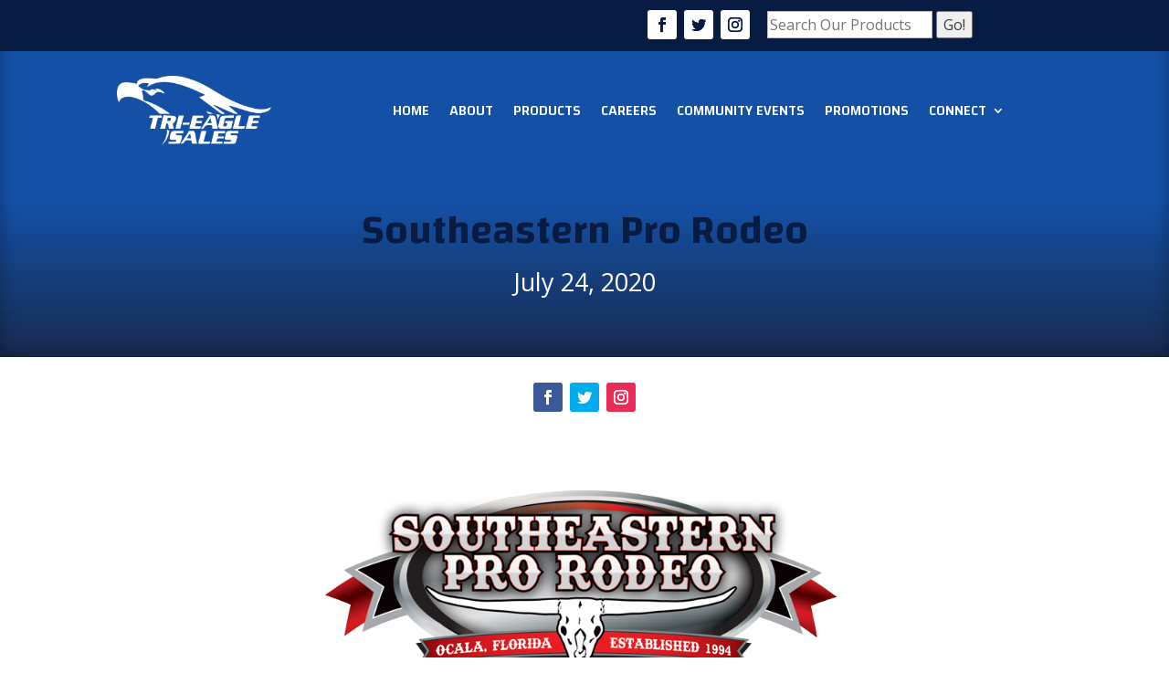

--- FILE ---
content_type: text/css
request_url: https://trieaglesales.com/wp-content/themes/divi-child/style.css?ver=4.9.2
body_size: 4
content:
/*
 Theme Name:     Divi Child
 Theme URI:      https://www.elegantthemes.com/gallery/divi/
 Description:    Divi Child Theme
 Author:         Elegant Themes
 Author URI:     https://www.elegantthemes.com
 Template:       Divi
 Version:        1.0.0
*/

.et_password_protected_form {
	margin-top: 200px; }
.post-password-required .et_section_regular { background: #203e99 !important; }
.et_password_protected_form { color: #fff; }

--- FILE ---
content_type: text/css
request_url: https://trieaglesales.com/wp-content/themes/BowStern/css/style.css
body_size: 2498
content:
/* SINGLE PRODUCT PAGE CSS ---------------- SINGLE PRODUCT PAGE CSS --------------------- SINGLE PRODUCT PAGE CSS */


.page-template-search-results .et_pb_button_module_wrapper a, 
.page-template-page-product-detail .et_pb_button_module_wrapper a,
.page-template-page-style .et_pb_button_module_wrapper a,
.page-template-page-brewery .et_pb_button_module_wrapper a, 
.page-template-page-beer-category .et_pb_button_module_wrapper a {
    color: #FFFFFF!important;
    border-width: 3px!important;
    border-radius: 0px;
    font-weight: 700!important;
    background-color: #1451A6;
}


.page-template-search-results .et_pb_button_module_wrapper a:hover,
.page-template-page-product-detail .et_pb_button_module_wrapper a:hover,
.page-template-page-style .et_pb_button_module_wrapper a:hover,
.page-template-page-brewery .et_pb_button_module_wrapper a:hover, 
.page-template-page-beer-category .et_pb_button_module_wrapper a:hover {
    color: #FFFFFF!important;
    border-width: 3px!important;
    border-color: transparent !important;
    border-radius: 0px;
    font-weight: 700!important;
    background-color: #1451A6;
}

#products_header {
  padding: 100px 0 70px 0;
}

#products_header h1 {
  font-size: 52px;
  font-weight: 700;
}



.productswrap21 .row {
  width: 100%;
}
.front2 img {
  max-height: 170px;
  max-width: 65%;
  
}

.front2 {
  display: flex;
  align-items: center;
  justify-content: center;
}

#products_header p {
  color: #fff;
}

#bottletops h2 {
font-family: Changa;
font-style: normal;
font-weight: bold;
font-size: 48px;

text-transform: uppercase;

color: #FFFFFF;
}

.productfinder {
  color: #fff;

}

.productfinder select {
      border-radius: 0 !important;
    background-color: #0551a5;
    color: #fff;
    outline: 3px solid #fff;
    outline-offset: -3px;
    height: 40px;
    width: 30%;
    display: inline-block;
    font-family: 'Open Sans',Helvetica,Arial,Lucida,sans-serif;
    font-weight: 600;
}

.woodbg {
  padding: 275px 0 150px 0;
}

.product21 {
  width: 20%;
 
  margin: 41px 2%;
  display: inline-block;
  vertical-align: top;
  


}

.pfinder {
  padding: 50px 0;
}


.product21 h3 {
  font-size: 20px;
  display: block;
  position: relative;
  z-index: 9999999;
  margin-top: 250px;
  
  
}

h3.producthead {
color: #fff !important;
}

.front2 {
  justify-content: center;
  display: flex;

  background-color: #fff;
      padding: 20px;
    border-radius: 7px;
    min-height: 240px;
}


.productswrap21 {
  display:flex;

}





#products_category h1 {
  font-family: Changa;
font-style: normal;
font-weight: bold;
font-size: 60px;

text-transform: uppercase;

color: #FFFFFF;
}



#products_category .et_pb_section {
  background-color: transparent !important;
  color: #fff;
}











/*
section.products {
  background-image: url('/wp-content/themes/BowStern/_img/coaster.png');
} */

header.product-page-header {
  width: 50%;
  float: left;
  text-align: left;

}

#single_product_left {
  text-align: left;
  color: #fff;
}

#single_product_right {
  background-image: url('/wp-content/themes/BowStern/_img/coaster.png');
  background-repeat: no-repeat;
  height: 300px;
  text-align: center;
  width: 300px;
  position: relative;

}


img#waterring {
  z-index: 999;
  position: relative !important;
  -ms-transform: rotate(4deg); /* IE 9 */
    -webkit-transform: rotate(4deg); /* Chrome, Safari, Opera */
    transform: rotate(4deg);
    margin-top: 20px !important;
    height: 260px;

}


/*.boxed.al_product #product_details_container div.entry-thumbnail.product-image {
  float: right !important;

}
*/


section#products {
  height: 1200px;
  padding-bottom: 200px;
  padding-top: 150px;
  text-align: center;
}

#products .btn-dark a {
  margin: 0 auto;
  width: 300px;
}

h1.product-name {
  font-weight: 600;
  color: #fff;
  text-transform: capitalize;
}

.shortdesc p {
  color: #fff;
  font-size: 16px;
  margin-bottom: 25px;
} 

.shortdesc {
  border-bottom: 1px solid #fff;
  margin-bottom: 20px;



}

.al_product #product_details_container div.entry-thumbnail.product-image, .al_product div.entry-thumbnail.product-image {
  line-height: 298px;
  position: absolute !important;
  z-index: 0 !important;
  width: 85%;
  
  -ms-transform: rotate(4deg); /* IE 9 */
    -webkit-transform: rotate(4deg); /* Chrome, Safari, Opera */
    transform: rotate(4deg);
    top: 0 !important;
    left: 5 !important;

 
}

.al_product div.entry-thumbnail.product-image img, #content .al_product div.entry-thumbnail.product-image img {
  max-height: 200px;
  width: auto;
}

.features-table {
  color: #fff;

}

.sku-table {
  display: none;
}


.product_att_label {
  width: 100%;
}

.product_att_label_info {
  font-weight: 700;
}

.product_website, .product_website_map {
  width: 180px;
  height: 40px;
  border: 1px solid #fff;
  text-align: center;
  margin-top: 30px;
  color: #fff;
  text-decoration: none;

}

.product_website a {
  height: 100%;
  width: 100%;
  display: block;
  color: #fff;
  text-transform: uppercase;
    padding-top: 8px;
}

.product_website a:hover {
  background-color: #fff;
  text-decoration: none;
}

.product_website_map a {
  height: 100%;
  width: 100%;
  background-color: #fff;
  display: block;
  color: #0551a5;
  text-transform: uppercase;
    padding-top: 8px;
}

.product_website_map a:hover {
  text-decoration: none;
  background-color: #0551a5;
  display: block;
  color: #fff;
}

#products_category .entry-summary, .catalog-header  {
  display: none;
}

section#products_category {
  padding: 250px 0 0 0;
  background: url('/wp-content/themes/bootstrap-four/_img/newproductbg.jpg');
  background-size: cover;
}

.product-list {
  overflow: visible;
  width: 100%;
}

.grid {
  width: 100%;
  max-width: inherit !important;
}

.classic-grid.archive-listing {
  width: 21% !important;
  margin: 100px 2%;
  display: inline-block;

}

.classic-grid-image-wrapper .image {
  background-image: url('/wp-content/themes/bootstrap-four/_img/bottletop.svg');
  background-size: cover;

   

}




.classic-grid-image-wrapper .image img {
  /* border-radius: 50%; */
  /* width: 75%; */
  /* height: 75%;*/
  width: 50%;
  height: auto;

  max-height: 170px;
  
}


.product-209 .classic-grid-image-wrapper .image img, .product-204 .classic-grid-image-wrapper .image img {
  width: 65% !important;
  height: auto;
  border-radius: 0 !important;
  
}


.product-392 .classic-grid-image-wrapper .image img, .product-384 .classic-grid-image-wrapper .image img { 
  width: 60% !important;
  border-radius: 0 !important;
}
.classic-grid div.product-attributes span, .classic-grid div.product-attributes {}




/* END SINGLE PRODUCT PAGE CSS ---------------- END SINGLE PRODUCT PAGE CSS ------------------ END SINGLE PRODUCT PAGE CSS */





/* FLIPPY BOTTLE TOPS ON THE CATEGORY PAGES --------------------------------------------------*/

  /* entire container, keeps perspective */
.flip-container {
  perspective: 1000px;
  -webkit-perspective: 1000px;
  transform-style: preserve-3d;
  text-align: center;
  -moz-transform: perspective(1000px);
  -moz-transform-style: preserve-3d; 

  
}
  /*  UPDATED! flip the pane when hovered */
  .flip-container:hover .back2 {
    transform: rotateY(0deg);
    -webkit-transform: rotateY(0deg);
  }
  .flip-container:hover .front2 {
      transform: rotateY(180deg);
      -webkit-transform: rotateY(180deg);
  }

.flip-container, .front2, .back2 {

}

/* flip speed goes here */
.flipper {
  transition: 0.6s;
  transform-style: preserve-3d;
   -webkit-transition: 0.6s;
  -webkit-transform-style: preserve-3d;

  position: relative;
}

/* hide back of pane during swap */
.front2, .back2 {
  backface-visibility: hidden;
  transition: 0.6s;
  transform-style: preserve-3d;

  -webkit-backface-visibility: hidden;
  -webkit-transition: 0.6s;
  -webkit-transform-style: preserve-3d;

  position: absolute;
  top: 0;
  left: 0;
}

/*  UPDATED! front pane, placed above back */
.front2 {
  z-index: 2;
  transform: rotateY(0deg);
 
  
  width: 100%;
  -webkit-transform: rotateY(0deg);

}

/* back, initially hidden pane */
.back2 {
  transform: rotateY(-180deg);  
  background-color: #1451A6;
   border-radius: 7px;

  height: 240px;

  width: 100%;
  padding-top: 20px;
  -webkit-transform: rotateY(-180deg);  
  
}

section#bottletops, .woodbg {
  background: url('/wp-content/themes/BowStern/_img/woodbglong.jpg');
  background-size: cover;
  background-attachment: fixed;
  background-position: top;
  


 /* background-color: #212121;*/
  
}

section#bottletops {padding: 100px 0;}

.classic-grid div.product-attributes span, .classic-grid div.product-attributes {
  color: #000 !important;
  

}

.product-image {
    line-height: 298px;
    position: absolute !important;
    z-index: 0 !important;
    width: 85%;
    -ms-transform: rotate(4deg);
    -webkit-transform: rotate(4deg);
    transform: rotate(4deg);
    top: 0 !important;
    left: 23px !important;
    
}

.product-image img {
  max-height: 200px;
}

.flip-container .back2 p {text-transform: none !important;}

.back2 p {
  line-height: 12px !important;
  font-size: 12px !important;

}



.back2 h3 {
  color: #000;
  font-weight: 700;
  line-height: 12px !important;
  margin-bottom: 3px;
  margin-top: -5px;
  
  font-size: 12px !important;
}





.flip-container h1 {
  color: #fff;
  font-weight: 700;
/*  margin-top: 35%;*/
margin-bottom: 0;
padding-bottom: 0;

}

.back2 p {
  color: #fff;
  text-transform: uppercase;
  font-weight: 400;

  font-size: 18px;

}

/* END FLIPPY BOTTLE TOPS ON THE CATEGORY PAGES */










/* FLIPPY DRIVEN THINGS ON THE ABOUT PAGE --------------------------------------------------*/

  /* entire container, keeps perspective */
.flip-container {
  perspective: 1000;
  -webkit-perspective: 1000;
  -ms-perspective: 1000;
  position: relative;
  transform-style: preserve-3d;
  -webkit-transform-style: preserve-3d;
  -ms-transform-style: preserve-3d;

  text-align: center;

  
}
  /*  UPDATED! flip the pane when hovered */
  .flip-container:hover .back {
    transform: rotateY(0deg);
    -webkit-transform: translate3d(0, 0, 0);
    -ms-transform: rotateY(0deg);
  }
  .flip-container:hover .front {
      transform: rotateY(180deg);
      -webkit-transform: translate3d(0, 180, 0);
      -ms-transform: rotateY(180deg);
  }

.flip-container, .front, .back {
  	
}



/* flip speed goes here */
.flipper {
  transition: 0.6s;
  -webkit-transition: 0.6s;
  transform-style: preserve-3d;
  -webkit-transform-style: preserve-3d;
  -ms-transform-style: preserve-3d;

  position: relative;
}

/* hide back of pane during swap */
.front, .back {
  backface-visibility: hidden;
  -webkit-backface-visibility: hidden;
  -ms-backface-visibility: hidden;
  transition: 0.6s;
  -webkit-transition: 0.6s;
  transform-style: preserve-3d;
  -webkit-transform-style: preserve-3d;
  -ms-transform-style: preserve-3d;
  color: #fff !important;
  position: absolute;
  top: 0;
  left: 0;
}

/*  UPDATED! front pane, placed above back */
.front {
  z-index: 2;
  transform: rotateY(0deg);
  -webkit-transform: translate3d(0, 0, 0);
  -ms-transform: rotateY(0deg);
  background-color: #1451a6;
  min-height: 150px;
  width: 100%;
  display: flex;
  align-items: center;
  justify-content: center;

}

/* back, initially hidden pane */
.back {
  transform: rotateY(-180deg); 
   -webkit-transform: translate3d(0, -180, 0);
  -ms-transform: rotateY(-180deg); 
  background-color: #0d4492;
	min-height: 150px;
  width: 100%;
  color: #fff !important;
  display: flex;
  align-items: center;
  justify-content: center;
  
}

.flip-container h1 {
	color: #fff;
	font-weight: 700;

	width: 100%;
	height: 100%;

}

.back p {
	color: #fff;
  font-weight: bold;
	padding-bottom: 0;
  margin-bottom: 0;
	font-size: 17px;

	width: 100%;
	height: 100%;

}

/* END FLIPPY DRIVEN THINGS ON THE ABOUT PAGE */


.pfinder h2 {
  text-transform: uppercase;
}



@media (min-width: 1400px) {}


@media (max-width: 1200px) {
 

}

@media (max-width: 991px) {

}

@media (max-width: 768px) {

  section#bottletops, .woodbg {
    background-image: url('/wp-content/themes/BowStern/_img/wood_m.jpg');
    background-size: initial;
  }

  #products_category h1 {
    font-size: 51px;
  }

  .product21 {
    width: 45%;
    margin: 30px 2%;
  }

   .product21 .flip-container {
      height: 200px;}



  .page-id-305 .flip-container {
    min-height: 80px;
         margin-bottom: 30px;
    }

   .page-id-305 .front, .back {
      min-height: 80px;
    }

    .page-id-305 .back p {
      font-size: 18px;
     
      line-height: 18px;
    } 

    .page-id-323 iframe {
    height: 270px;
  }

  .productfinder select {
    width: 100%; 
    display: block;
    margin: 10px 0;
  }


  }

@media (max-width: 575px) {

  #bottletops h2 {
    font-size: 38px;
  }

  #products_category h1 {
    font-size: 45px;
  }

  .page-id-323 iframe {
    height: 270px;
  }

  .productfinder select {
    width: 100%; 
    display: block;
    margin: 10px 0;
  }


   .page-id-305 .flip-container {
    min-height: 80px;
         margin-bottom: 30px;
    }

   .page-id-305 .front, .back {
      min-height: 80px;
    }

    .page-id-305 .back p {
      font-size: 18px;
     
      line-height: 18px;
    }}
    

.et_pb_menu_0_tb_header.et_pb_menu ul li a { line-height: 1.1rem !important; }

--- FILE ---
content_type: text/css
request_url: https://trieaglesales.com/wp-content/et-cache/1807/et-core-unified-tb-55-tb-1780-tb-168-1807-17625312910231.min.css
body_size: 2115
content:
#main-header,#main-header .nav li ul,.et-search-form,#main-header .et_mobile_menu{background-color:rgba(255,255,255,0)}.et_header_style_centered .mobile_nav .select_page,.et_header_style_split .mobile_nav .select_page,.et_nav_text_color_light #top-menu>li>a,.et_nav_text_color_dark #top-menu>li>a,#top-menu a,.et_mobile_menu li a,.et_nav_text_color_light .et_mobile_menu li a,.et_nav_text_color_dark .et_mobile_menu li a,#et_search_icon:before,.et_search_form_container input,span.et_close_search_field:after,#et-top-navigation .et-cart-info{color:#ffffff}.et_search_form_container input::-moz-placeholder{color:#ffffff}.et_search_form_container input::-webkit-input-placeholder{color:#ffffff}.et_search_form_container input:-ms-input-placeholder{color:#ffffff}#main-footer{background-color:#081b43}#footer-widgets .footer-widget a,#footer-widgets .footer-widget li a,#footer-widgets .footer-widget li a:hover{color:#ffffff}.footer-widget{color:#ffffff}#main-header{box-shadow:none}.et-fixed-header#main-header{box-shadow:none!important}.et_slide_in_menu_container,.et_slide_in_menu_container .et-search-field{letter-spacing:px}.et_slide_in_menu_container .et-search-field::-moz-placeholder{letter-spacing:px}.et_slide_in_menu_container .et-search-field::-webkit-input-placeholder{letter-spacing:px}.et_slide_in_menu_container .et-search-field:-ms-input-placeholder{letter-spacing:px}@media only screen and (min-width:981px){.et_header_style_centered.et_hide_primary_logo #main-header:not(.et-fixed-header) .logo_container,.et_header_style_centered.et_hide_fixed_logo #main-header.et-fixed-header .logo_container{height:11.88px}.et-fixed-header #top-menu a,.et-fixed-header #et_search_icon:before,.et-fixed-header #et_top_search .et-search-form input,.et-fixed-header .et_search_form_container input,.et-fixed-header .et_close_search_field:after,.et-fixed-header #et-top-navigation .et-cart-info{color:#ffffff!important}.et-fixed-header .et_search_form_container input::-moz-placeholder{color:#ffffff!important}.et-fixed-header .et_search_form_container input::-webkit-input-placeholder{color:#ffffff!important}.et-fixed-header .et_search_form_container input:-ms-input-placeholder{color:#ffffff!important}}@media only screen and (min-width:1350px){.et_pb_row{padding:27px 0}.et_pb_section{padding:54px 0}.single.et_pb_pagebuilder_layout.et_full_width_page .et_post_meta_wrapper{padding-top:81px}.et_pb_fullwidth_section{padding:0}}@media only screen and (max-width:980px){#main-header,#main-header .nav li ul,.et-search-form,#main-header .et_mobile_menu{background-color:#081b43}}	h1,h2,h3,h4,h5,h6{font-family:'Changa',Helvetica,Arial,Lucida,sans-serif}body,input,textarea,select{font-family:'Open Sans',Helvetica,Arial,Lucida,sans-serif}.et_pb_section_0_tb_header{overflow-y:visible;width:100%;z-index:999;position:fixed!important;top:0px;bottom:auto;left:50%;right:auto;transform:translateX(-50%)}.et_pb_section_0_tb_header.et_pb_section{padding-top:0px;padding-bottom:0px}body.logged-in.admin-bar .et_pb_section_0_tb_header{top:calc(0px + 32px)}.et_pb_row_0_tb_header{background-color:#081b43}.et_pb_row_0_tb_header,body #page-container .et-db #et-boc .et-l .et_pb_row_0_tb_header.et_pb_row,body.et_pb_pagebuilder_layout.single #page-container #et-boc .et-l .et_pb_row_0_tb_header.et_pb_row,body.et_pb_pagebuilder_layout.single.et_full_width_page #page-container #et-boc .et-l .et_pb_row_0_tb_header.et_pb_row{max-width:none}.et_pb_social_media_follow .et_pb_social_media_follow_network_0_tb_header.et_pb_social_icon .icon:before{color:#081b43}.et_pb_social_media_follow .et_pb_social_media_follow_network_1_tb_header.et_pb_social_icon .icon:before{color:#081b43}.et_pb_social_media_follow .et_pb_social_media_follow_network_2_tb_header.et_pb_social_icon .icon:before{color:#081b43}ul.et_pb_social_media_follow_0_tb_header{background-color:#081b43;min-height:8px;padding-top:11px!important;padding-right:14px!important;padding-bottom:5px!important;margin-right:5px!important;margin-left:20px!important}.et_pb_social_media_follow_0_tb_header li.et_pb_social_icon a.icon:before{color:#ffffff}.et_pb_code_0_tb_header{padding-top:12px}.et_pb_menu_0_tb_header.et_pb_menu ul li a{font-family:'Changa',Helvetica,Arial,Lucida,sans-serif;text-transform:uppercase;font-size:16px;line-height:0.5em}.et_pb_menu_0_tb_header.et_pb_menu{background-color:rgba(0,0,0,0)}.et_pb_menu_0_tb_header.et_pb_menu ul li.current-menu-item a{color:#FFFFFF!important}.et_pb_menu_0_tb_header.et_pb_menu .et_mobile_menu a{color:#FFFFFF!important}.et_pb_menu_0_tb_header.et_pb_menu .nav li ul{background-color:#1451a6!important;border-color:#081b43}.et_pb_menu_0_tb_header.et_pb_menu .et_mobile_menu{border-color:#081b43}.et_pb_menu_0_tb_header.et_pb_menu .nav li ul.sub-menu a{color:#ffffff!important}.et_pb_menu_0_tb_header.et_pb_menu .nav li ul.sub-menu li.current-menu-item a{color:#081b43!important}.et_pb_menu_0_tb_header.et_pb_menu .et_mobile_menu,.et_pb_menu_0_tb_header.et_pb_menu .et_mobile_menu ul{background-color:#081b43!important}.et_pb_menu_0_tb_header .et_pb_menu_inner_container>.et_pb_menu__logo-wrap .et_pb_menu__logo,.et_pb_menu_0_tb_header .et_pb_menu__logo-slot{max-width:56%}.et_pb_menu_0_tb_header .et_pb_menu_inner_container>.et_pb_menu__logo-wrap .et_pb_menu__logo img,.et_pb_menu_0_tb_header .et_pb_menu__logo-slot .et_pb_menu__logo-wrap img{max-height:none}.et_pb_menu_0_tb_header .mobile_nav .mobile_menu_bar:before{font-size:62px;color:#ffffff}.et_pb_menu_0_tb_header .et_pb_menu__icon.et_pb_menu__search-button,.et_pb_menu_0_tb_header .et_pb_menu__icon.et_pb_menu__close-search-button{color:#7EBEC5}.et_pb_menu_0_tb_header .et_pb_menu__icon.et_pb_menu__cart-button{color:#7EBEC5}.et_pb_social_media_follow_network_0_tb_header a.icon{background-color:#ffffff!important}.et_pb_social_media_follow_network_1_tb_header a.icon{background-color:#ffffff!important}.et_pb_social_media_follow_network_2_tb_header a.icon{background-color:#ffffff!important}.et_pb_social_media_follow li.et_pb_social_media_follow_network_2_tb_header a{padding-top:0px;padding-bottom:0px;width:auto;height:auto}.et_pb_row_0_tb_header.et_pb_row{padding-top:0px!important;padding-right:20px!important;padding-bottom:0px!important;margin-top:0px!important;margin-bottom:0px!important;margin-left:auto!important;margin-right:auto!important;padding-top:0px;padding-right:20px;padding-bottom:0px}@media only screen and (min-width:981px){.et_pb_section_0_tb_header{max-width:100%}.et_pb_row_0_tb_header,body #page-container .et-db #et-boc .et-l .et_pb_row_0_tb_header.et_pb_row,body.et_pb_pagebuilder_layout.single #page-container #et-boc .et-l .et_pb_row_0_tb_header.et_pb_row,body.et_pb_pagebuilder_layout.single.et_full_width_page #page-container #et-boc .et-l .et_pb_row_0_tb_header.et_pb_row{width:100%}}@media only screen and (max-width:980px){div.et_pb_section.et_pb_section_0_tb_header{background-image:initial!important}.et_pb_section_0_tb_header{overflow-x:visible;max-width:100%}.et_pb_row_0_tb_header,body #page-container .et-db #et-boc .et-l .et_pb_row_0_tb_header.et_pb_row,body.et_pb_pagebuilder_layout.single #page-container #et-boc .et-l .et_pb_row_0_tb_header.et_pb_row,body.et_pb_pagebuilder_layout.single.et_full_width_page #page-container #et-boc .et-l .et_pb_row_0_tb_header.et_pb_row{width:100%}.et_pb_social_media_follow_0_tb_header{width:100%}}@media only screen and (max-width:767px){div.et_pb_section.et_pb_section_0_tb_header{background-image:initial!important}.et_pb_menu_0_tb_header.et_pb_menu ul li a{font-size:14px}}div.et_pb_section.et_pb_section_0_tb_body{background-image:linear-gradient(180deg,#1451a6 56%,rgba(8,27,67,0.89) 100%)!important}div.et_pb_section.et_pb_section_1_tb_body{background-image:linear-gradient(180deg,#1451a6 56%,rgba(8,27,67,0.89) 100%)!important}.et_pb_section_0_tb_body.et_pb_section{padding-top:193px;padding-bottom:37px}.et_pb_section_0_tb_body{box-shadow:inset 0px 0px 18px 0px rgba(0,0,0,0.3)}.et_pb_section_1_tb_body{box-shadow:inset 0px 0px 18px 0px rgba(0,0,0,0.3)}.et_pb_section_1_tb_body.et_pb_section{padding-top:193px;padding-bottom:37px;background-color:rgba(8,27,67,0.42)!important}.et_pb_text_0_tb_body.et_pb_text{color:#081b43!important}.et_pb_post_content_0_tb_body h1{color:#081b43!important}.et_pb_text_0_tb_body{font-family:'Changa',Helvetica,Arial,Lucida,sans-serif;font-weight:600;font-size:45px;margin-bottom:3px!important}.et_pb_text_0_tb_body h1{font-size:43px;text-align:center}.et_pb_text_0_tb_body h2{font-size:42px;text-align:center}.et_pb_text_1_tb_body.et_pb_text{color:#ffffff!important}.et_pb_text_1_tb_body{font-size:27px}.et_pb_section_2_tb_body.et_pb_section{padding-top:9px;padding-bottom:0px}.et_pb_section_2_tb_body{z-index:0;position:relative}.et_pb_text_2_tb_body{z-index:0;position:relative}.et_pb_row_1_tb_body.et_pb_row{padding-top:2px!important;padding-top:2px}ul.et_pb_social_media_follow_0_tb_body{padding-top:17px!important;margin-bottom:1px!important}.et_pb_image_0_tb_body{margin-top:40px!important;width:62%;text-align:center}.et_pb_posts_nav.et_pb_post_nav_0_tb_body span a,.et_pb_posts_nav.et_pb_post_nav_0_tb_body span a span{font-family:'Changa',Helvetica,Arial,Lucida,sans-serif;font-weight:700;text-transform:uppercase;font-size:18px;color:#081b43!important}.et_pb_posts_nav.et_pb_post_nav_0_tb_body a{background-color:rgba(0,0,0,0)}.et_pb_row_2_tb_body.et_pb_row{padding-top:0px!important;padding-top:0px}.et_pb_row_2_tb_body{z-index:0!important;position:relative}.et_pb_post_content_0_tb_body h2{color:#1451a6!important}.et_pb_post_content_0_tb_body h3{color:#1451a6!important}.et_pb_post_content_0_tb_body{padding-top:0px;padding-right:0px;padding-bottom:0px;padding-left:0px;margin-top:0px;margin-right:0px;margin-bottom:0px;margin-left:0px}.et_pb_text_2_tb_body h2{font-size:35px}.et_pb_blog_0_tb_body .et_pb_post .entry-title a,.et_pb_blog_0_tb_body .not-found-title{font-weight:700!important;text-transform:uppercase!important;color:#1451a6!important}.et_pb_blog_0_tb_body .et_pb_post p{line-height:1em}.et_pb_blog_0_tb_body .et_pb_post .post-content,.et_pb_blog_0_tb_body.et_pb_bg_layout_light .et_pb_post .post-content p,.et_pb_blog_0_tb_body.et_pb_bg_layout_dark .et_pb_post .post-content p{line-height:1em}.et_pb_blog_0_tb_body:not(.et_pb_blog_grid_wrapper) .et_pb_post{border-color:#1451a6;border-bottom-width:4px}.et_pb_blog_0_tb_body{padding-bottom:25px}body #page-container .et_pb_section .et_pb_button_0_tb_body{color:#ffffff!important;border-width:0px!important;border-color:#081b43;font-family:'Changa',Helvetica,Arial,Lucida,sans-serif!important;background-color:#081b43}.et_pb_button_0_tb_body,.et_pb_button_0_tb_body:after{transition:all 300ms ease 0ms}.et_pb_social_media_follow_network_0_tb_body a.icon{background-color:#3b5998!important}.et_pb_social_media_follow_network_1_tb_body a.icon{background-color:#00aced!important}.et_pb_social_media_follow_network_2_tb_body a.icon{background-color:#ea2c59!important}.et_pb_column_3_tb_body{border-left-width:2px;border-left-color:#b3b3b3;padding-left:44px}.et_pb_image_0_tb_body.et_pb_module{margin-left:auto!important;margin-right:auto!important}@media only screen and (max-width:980px){.et_pb_blog_0_tb_body:not(.et_pb_blog_grid_wrapper) .et_pb_post{border-bottom-width:4px}body #page-container .et_pb_section .et_pb_button_0_tb_body:after{display:inline-block;opacity:0}body #page-container .et_pb_section .et_pb_button_0_tb_body:hover:after{opacity:1}.et_pb_column_3_tb_body{border-left-width:2px;border-left-color:#b3b3b3}}@media only screen and (max-width:767px){.et_pb_blog_0_tb_body:not(.et_pb_blog_grid_wrapper) .et_pb_post{border-bottom-width:4px}body #page-container .et_pb_section .et_pb_button_0_tb_body:after{display:inline-block;opacity:0}body #page-container .et_pb_section .et_pb_button_0_tb_body:hover:after{opacity:1}.et_pb_column_3_tb_body{border-left-width:2px;border-left-color:#b3b3b3}}.et_pb_section_0_tb_footer.et_pb_section{padding-top:0px;padding-right:0px;padding-left:0px;background-color:#081b43!important}.et_pb_section_0_tb_footer{width:100%}.et_pb_row_0_tb_footer,body #page-container .et-db #et-boc .et-l .et_pb_row_0_tb_footer.et_pb_row,body.et_pb_pagebuilder_layout.single #page-container #et-boc .et-l .et_pb_row_0_tb_footer.et_pb_row,body.et_pb_pagebuilder_layout.single.et_full_width_page #page-container #et-boc .et-l .et_pb_row_0_tb_footer.et_pb_row{width:100%;max-width:2560px}.et_pb_image_0_tb_footer{background-color:rgba(0,0,0,0);width:34%;text-align:center}.et_pb_text_0_tb_footer.et_pb_text{color:#ffffff!important}.et_pb_text_2_tb_footer.et_pb_text{color:#ffffff!important}.et_pb_text_3_tb_footer.et_pb_text{color:#ffffff!important}.et_pb_text_0_tb_footer{background-color:rgba(0,0,0,0);position:relative;padding-right:34px!important;padding-bottom:19px!important;padding-left:34px!important;margin-top:0px!important;margin-right:0px!important;margin-bottom:0px!important;margin-left:0px!important}.et_pb_image_1_tb_footer{margin-bottom:12px!important;text-align:center}.et_pb_text_2_tb_footer{padding-right:49px!important;padding-left:49px!important}.et_pb_social_media_follow .et_pb_social_media_follow_network_0_tb_footer.et_pb_social_icon .icon:before{color:#081b43}.et_pb_social_media_follow .et_pb_social_media_follow_network_1_tb_footer.et_pb_social_icon .icon:before{color:#081b43}.et_pb_social_media_follow .et_pb_social_media_follow_network_2_tb_footer.et_pb_social_icon .icon:before{color:#081b43}ul.et_pb_social_media_follow_0_tb_footer{padding-top:0px!important;padding-right:0px!important;padding-bottom:0px!important;padding-left:0px!important;margin-top:0px!important;margin-right:0px!important;margin-bottom:15px!important;margin-left:0px!important}.et_pb_text_3_tb_footer{font-size:16px;border-top-width:3px;border-top-color:#ffffff;padding-top:19px!important;padding-right:0px!important;margin-right:169px!important}.et_pb_social_media_follow_network_0_tb_footer a.icon{background-color:#ffffff!important}.et_pb_social_media_follow_network_1_tb_footer a.icon{background-color:#ffffff!important}.et_pb_social_media_follow_network_2_tb_footer a.icon{background-color:#ffffff!important}.et_pb_row_0_tb_footer.et_pb_row{padding-top:52px!important;padding-bottom:0px!important;margin-left:auto!important;margin-right:auto!important;padding-top:52px;padding-bottom:0px}@media only screen and (max-width:980px){.et_pb_section_0_tb_footer.et_pb_section{margin-top:0px}.et_pb_text_0_tb_footer{margin-top:0px!important;margin-right:0px!important;margin-bottom:20px!important;margin-left:0px!important}.et_pb_text_3_tb_footer{border-top-width:3px;border-top-color:#ffffff;margin-right:0px!important}}@media only screen and (max-width:767px){.et_pb_text_3_tb_footer{border-top-width:3px;border-top-color:#ffffff}}.et_pb_section_0.et_pb_section{padding-top:0px}.et_pb_text_0{margin-top:-23px!important}body #page-container .et_pb_section .et_pb_button_0{color:#ffffff!important;background-color:#1451a6}.et_pb_button_0,.et_pb_button_0:after{transition:all 300ms ease 0ms}@media only screen and (max-width:980px){body #page-container .et_pb_section .et_pb_button_0:after{display:inline-block;opacity:0}body #page-container .et_pb_section .et_pb_button_0:hover:after{opacity:1}}@media only screen and (max-width:767px){body #page-container .et_pb_section .et_pb_button_0:after{display:inline-block;opacity:0}body #page-container .et_pb_section .et_pb_button_0:hover:after{opacity:1}}

--- FILE ---
content_type: text/css
request_url: https://trieaglesales.com/wp-content/et-cache/1807/et-core-unified-1807-17625312910231.min.css
body_size: -76
content:
.pa-header{background-color:transparent;-webkit-transition:background-color .2s ease-out;-moz-transition:background-color .2s ease-out;-o-transition:background-color .2s ease-out;transition:background-color .2s ease-out}.pa-fixed-header{background-color:rgba(8,27,67,.7)!important;-webkit-transition:background-color .2s ease-out;-moz-transition:background-color .2s ease-out;-o-transition:background-color .2s ease-out;transition:background-color .2s ease-out}.sa_hover_container{text-align:center}.owl-carousel .owl-item img{max-height:400px}